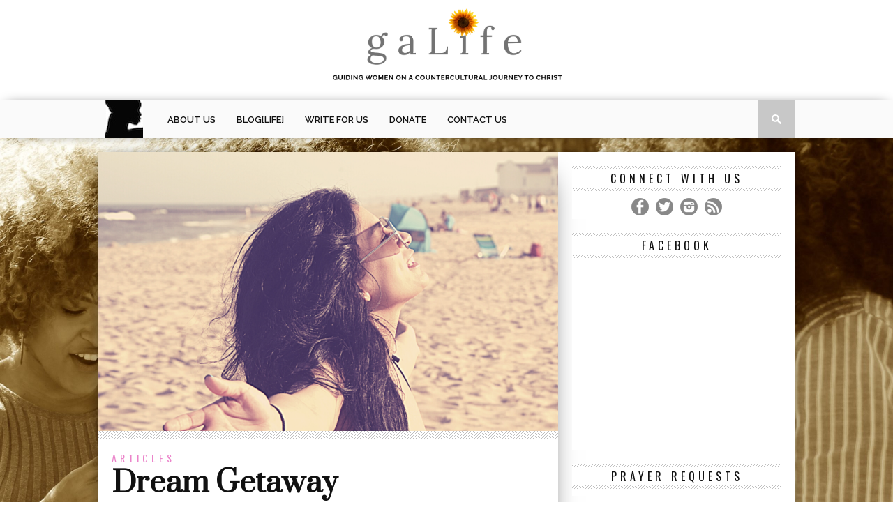

--- FILE ---
content_type: text/html; charset=UTF-8
request_url: https://galonline.org/2020/06/08/dream-getaway/
body_size: 17230
content:
<!DOCTYPE html>

<html xmlns="http://www.w3.org/1999/xhtml" dir="ltr" lang="en-US"
	prefix="og: https://ogp.me/ns#" >

<head>

<meta http-equiv="Content-Type" content="text/html; charset=UTF-8" />

<meta name="viewport" content="width=device-width, initial-scale=1.0, maximum-scale=1.0" />





<meta property="og:image" content="https://galonline.org/wp-content/uploads/2020/06/Dream-Getaway-400x242.png" />








<link rel="shortcut icon" href="https://galonline.org/wp-content/uploads/2020/03/gaLife.png" />
<link rel="alternate" type="application/rss+xml" title="RSS 2.0" href="https://galonline.org/feed/" />

<link rel="alternate" type="text/xml" title="RSS .92" href="https://galonline.org/feed/rss/" />

<link rel="alternate" type="application/atom+xml" title="Atom 0.3" href="https://galonline.org/feed/atom/" />

<link rel="pingback" href="https://galonline.org/xmlrpc.php" />







		<style type="text/css">
					.heateor_sss_button_instagram span.heateor_sss_svg,a.heateor_sss_instagram span.heateor_sss_svg{background:radial-gradient(circle at 30% 107%,#fdf497 0,#fdf497 5%,#fd5949 45%,#d6249f 60%,#285aeb 90%)}
											.heateor_sss_horizontal_sharing .heateor_sss_svg,.heateor_sss_standard_follow_icons_container .heateor_sss_svg{
							color: #fff;
						border-width: 0px;
			border-style: solid;
			border-color: transparent;
		}
					.heateor_sss_horizontal_sharing .heateorSssTCBackground{
				color:#666;
			}
					.heateor_sss_horizontal_sharing span.heateor_sss_svg:hover,.heateor_sss_standard_follow_icons_container span.heateor_sss_svg:hover{
						border-color: transparent;
		}
		.heateor_sss_vertical_sharing span.heateor_sss_svg,.heateor_sss_floating_follow_icons_container span.heateor_sss_svg{
							color: #fff;
						border-width: 0px;
			border-style: solid;
			border-color: transparent;
		}
				.heateor_sss_vertical_sharing .heateorSssTCBackground{
			color:#666;
		}
						.heateor_sss_vertical_sharing span.heateor_sss_svg:hover,.heateor_sss_floating_follow_icons_container span.heateor_sss_svg:hover{
						border-color: transparent;
		}
		@media screen and (max-width:783px) {.heateor_sss_vertical_sharing{display:none!important}}		</style>
		
		<!-- All in One SEO 4.4.2 - aioseo.com -->
		<title>Dream Getaway - gaLife</title>
		<meta name="description" content="As we think about last summer, we wonder how this summer will play out differently in view of the pandemic? What is there to do in the midst of COVID-19? Will we get to take a vacation this summer and what it look like? Perhaps we should have a staycation instead of a vacation this summer. How" />
		<meta name="robots" content="max-image-preview:large" />
		<link rel="canonical" href="https://galonline.org/2020/06/08/dream-getaway/" />
		<meta name="generator" content="All in One SEO (AIOSEO) 4.4.2" />
		<meta property="og:locale" content="en_US" />
		<meta property="og:site_name" content="gaLife - Leading Women On A Countercultural Journey 2 Christ" />
		<meta property="og:type" content="article" />
		<meta property="og:title" content="Dream Getaway - gaLife" />
		<meta property="og:description" content="As we think about last summer, we wonder how this summer will play out differently in view of the pandemic? What is there to do in the midst of COVID-19? Will we get to take a vacation this summer and what it look like? Perhaps we should have a staycation instead of a vacation this summer. How" />
		<meta property="og:url" content="https://galonline.org/2020/06/08/dream-getaway/" />
		<meta property="article:published_time" content="2020-06-08T14:00:00+00:00" />
		<meta property="article:modified_time" content="2020-06-08T05:27:47+00:00" />
		<meta name="twitter:card" content="summary_large_image" />
		<meta name="twitter:title" content="Dream Getaway - gaLife" />
		<meta name="twitter:description" content="As we think about last summer, we wonder how this summer will play out differently in view of the pandemic? What is there to do in the midst of COVID-19? Will we get to take a vacation this summer and what it look like? Perhaps we should have a staycation instead of a vacation this summer. How" />
		<script type="application/ld+json" class="aioseo-schema">
			{"@context":"https:\/\/schema.org","@graph":[{"@type":"BlogPosting","@id":"https:\/\/galonline.org\/2020\/06\/08\/dream-getaway\/#blogposting","name":"Dream Getaway - gaLife","headline":"Dream Getaway","author":{"@id":"https:\/\/galonline.org\/author\/racheal-massey\/#author"},"publisher":{"@id":"https:\/\/galonline.org\/#organization"},"image":{"@type":"ImageObject","url":"https:\/\/galonline.org\/wp-content\/uploads\/2020\/06\/Dream-Getaway.png","width":1068,"height":611},"datePublished":"2020-06-08T14:00:00-05:00","dateModified":"2020-06-08T05:27:47-05:00","inLanguage":"en-US","mainEntityOfPage":{"@id":"https:\/\/galonline.org\/2020\/06\/08\/dream-getaway\/#webpage"},"isPartOf":{"@id":"https:\/\/galonline.org\/2020\/06\/08\/dream-getaway\/#webpage"},"articleSection":"Articles, exercise, family, Featured, friends, journaling, Me time, Summer 2020"},{"@type":"BreadcrumbList","@id":"https:\/\/galonline.org\/2020\/06\/08\/dream-getaway\/#breadcrumblist","itemListElement":[{"@type":"ListItem","@id":"https:\/\/galonline.org\/#listItem","position":1,"item":{"@type":"WebPage","@id":"https:\/\/galonline.org\/","name":"Home","description":"This is a test","url":"https:\/\/galonline.org\/"},"nextItem":"https:\/\/galonline.org\/2020\/#listItem"},{"@type":"ListItem","@id":"https:\/\/galonline.org\/2020\/#listItem","position":2,"item":{"@type":"WebPage","@id":"https:\/\/galonline.org\/2020\/","name":"2020","url":"https:\/\/galonline.org\/2020\/"},"nextItem":"https:\/\/galonline.org\/2020\/06\/#listItem","previousItem":"https:\/\/galonline.org\/#listItem"},{"@type":"ListItem","@id":"https:\/\/galonline.org\/2020\/06\/#listItem","position":3,"item":{"@type":"WebPage","@id":"https:\/\/galonline.org\/2020\/06\/","name":"June","url":"https:\/\/galonline.org\/2020\/06\/"},"nextItem":"https:\/\/galonline.org\/2020\/06\/08\/#listItem","previousItem":"https:\/\/galonline.org\/2020\/#listItem"},{"@type":"ListItem","@id":"https:\/\/galonline.org\/2020\/06\/08\/#listItem","position":4,"item":{"@type":"WebPage","@id":"https:\/\/galonline.org\/2020\/06\/08\/","name":"8","url":"https:\/\/galonline.org\/2020\/06\/08\/"},"nextItem":"https:\/\/galonline.org\/2020\/06\/08\/dream-getaway\/#listItem","previousItem":"https:\/\/galonline.org\/2020\/06\/#listItem"},{"@type":"ListItem","@id":"https:\/\/galonline.org\/2020\/06\/08\/dream-getaway\/#listItem","position":5,"item":{"@type":"WebPage","@id":"https:\/\/galonline.org\/2020\/06\/08\/dream-getaway\/","name":"Dream Getaway","description":"As we think about last summer, we wonder how this summer will play out differently in view of the pandemic? What is there to do in the midst of COVID-19? Will we get to take a vacation this summer and what it look like? Perhaps we should have a staycation instead of a vacation this summer. How","url":"https:\/\/galonline.org\/2020\/06\/08\/dream-getaway\/"},"previousItem":"https:\/\/galonline.org\/2020\/06\/08\/#listItem"}]},{"@type":"Organization","@id":"https:\/\/galonline.org\/#organization","name":"gaLife","url":"https:\/\/galonline.org\/"},{"@type":"Person","@id":"https:\/\/galonline.org\/author\/racheal-massey\/#author","url":"https:\/\/galonline.org\/author\/racheal-massey\/","name":"Racheal Massey","image":{"@type":"ImageObject","@id":"https:\/\/galonline.org\/2020\/06\/08\/dream-getaway\/#authorImage","url":"https:\/\/secure.gravatar.com\/avatar\/67e1a3e4d4f947cd951f23265d90b3e6?s=96&d=mm&r=g","width":96,"height":96,"caption":"Racheal Massey"}},{"@type":"WebPage","@id":"https:\/\/galonline.org\/2020\/06\/08\/dream-getaway\/#webpage","url":"https:\/\/galonline.org\/2020\/06\/08\/dream-getaway\/","name":"Dream Getaway - gaLife","description":"As we think about last summer, we wonder how this summer will play out differently in view of the pandemic? What is there to do in the midst of COVID-19? Will we get to take a vacation this summer and what it look like? Perhaps we should have a staycation instead of a vacation this summer. How","inLanguage":"en-US","isPartOf":{"@id":"https:\/\/galonline.org\/#website"},"breadcrumb":{"@id":"https:\/\/galonline.org\/2020\/06\/08\/dream-getaway\/#breadcrumblist"},"author":{"@id":"https:\/\/galonline.org\/author\/racheal-massey\/#author"},"creator":{"@id":"https:\/\/galonline.org\/author\/racheal-massey\/#author"},"image":{"@type":"ImageObject","url":"https:\/\/galonline.org\/wp-content\/uploads\/2020\/06\/Dream-Getaway.png","@id":"https:\/\/galonline.org\/#mainImage","width":1068,"height":611},"primaryImageOfPage":{"@id":"https:\/\/galonline.org\/2020\/06\/08\/dream-getaway\/#mainImage"},"datePublished":"2020-06-08T14:00:00-05:00","dateModified":"2020-06-08T05:27:47-05:00"},{"@type":"WebSite","@id":"https:\/\/galonline.org\/#website","url":"https:\/\/galonline.org\/","name":"gaLife","description":"Leading Women On A Countercultural Journey 2 Christ","inLanguage":"en-US","publisher":{"@id":"https:\/\/galonline.org\/#organization"}}]}
		</script>
		<!-- All in One SEO -->

<link rel='dns-prefetch' href='//fonts.googleapis.com' />
<link rel="alternate" type="application/rss+xml" title="gaLife &raquo; Feed" href="https://galonline.org/feed/" />
<link rel="alternate" type="application/rss+xml" title="gaLife &raquo; Comments Feed" href="https://galonline.org/comments/feed/" />
<link rel="alternate" type="application/rss+xml" title="gaLife &raquo; Dream Getaway Comments Feed" href="https://galonline.org/2020/06/08/dream-getaway/feed/" />
<script type="text/javascript">
window._wpemojiSettings = {"baseUrl":"https:\/\/s.w.org\/images\/core\/emoji\/14.0.0\/72x72\/","ext":".png","svgUrl":"https:\/\/s.w.org\/images\/core\/emoji\/14.0.0\/svg\/","svgExt":".svg","source":{"concatemoji":"https:\/\/galonline.org\/wp-includes\/js\/wp-emoji-release.min.js?ver=6fcadb7bc0a910ac9be15a8ddbde782a"}};
/*! This file is auto-generated */
!function(i,n){var o,s,e;function c(e){try{var t={supportTests:e,timestamp:(new Date).valueOf()};sessionStorage.setItem(o,JSON.stringify(t))}catch(e){}}function p(e,t,n){e.clearRect(0,0,e.canvas.width,e.canvas.height),e.fillText(t,0,0);var t=new Uint32Array(e.getImageData(0,0,e.canvas.width,e.canvas.height).data),r=(e.clearRect(0,0,e.canvas.width,e.canvas.height),e.fillText(n,0,0),new Uint32Array(e.getImageData(0,0,e.canvas.width,e.canvas.height).data));return t.every(function(e,t){return e===r[t]})}function u(e,t,n){switch(t){case"flag":return n(e,"\ud83c\udff3\ufe0f\u200d\u26a7\ufe0f","\ud83c\udff3\ufe0f\u200b\u26a7\ufe0f")?!1:!n(e,"\ud83c\uddfa\ud83c\uddf3","\ud83c\uddfa\u200b\ud83c\uddf3")&&!n(e,"\ud83c\udff4\udb40\udc67\udb40\udc62\udb40\udc65\udb40\udc6e\udb40\udc67\udb40\udc7f","\ud83c\udff4\u200b\udb40\udc67\u200b\udb40\udc62\u200b\udb40\udc65\u200b\udb40\udc6e\u200b\udb40\udc67\u200b\udb40\udc7f");case"emoji":return!n(e,"\ud83e\udef1\ud83c\udffb\u200d\ud83e\udef2\ud83c\udfff","\ud83e\udef1\ud83c\udffb\u200b\ud83e\udef2\ud83c\udfff")}return!1}function f(e,t,n){var r="undefined"!=typeof WorkerGlobalScope&&self instanceof WorkerGlobalScope?new OffscreenCanvas(300,150):i.createElement("canvas"),a=r.getContext("2d",{willReadFrequently:!0}),o=(a.textBaseline="top",a.font="600 32px Arial",{});return e.forEach(function(e){o[e]=t(a,e,n)}),o}function t(e){var t=i.createElement("script");t.src=e,t.defer=!0,i.head.appendChild(t)}"undefined"!=typeof Promise&&(o="wpEmojiSettingsSupports",s=["flag","emoji"],n.supports={everything:!0,everythingExceptFlag:!0},e=new Promise(function(e){i.addEventListener("DOMContentLoaded",e,{once:!0})}),new Promise(function(t){var n=function(){try{var e=JSON.parse(sessionStorage.getItem(o));if("object"==typeof e&&"number"==typeof e.timestamp&&(new Date).valueOf()<e.timestamp+604800&&"object"==typeof e.supportTests)return e.supportTests}catch(e){}return null}();if(!n){if("undefined"!=typeof Worker&&"undefined"!=typeof OffscreenCanvas&&"undefined"!=typeof URL&&URL.createObjectURL&&"undefined"!=typeof Blob)try{var e="postMessage("+f.toString()+"("+[JSON.stringify(s),u.toString(),p.toString()].join(",")+"));",r=new Blob([e],{type:"text/javascript"}),a=new Worker(URL.createObjectURL(r),{name:"wpTestEmojiSupports"});return void(a.onmessage=function(e){c(n=e.data),a.terminate(),t(n)})}catch(e){}c(n=f(s,u,p))}t(n)}).then(function(e){for(var t in e)n.supports[t]=e[t],n.supports.everything=n.supports.everything&&n.supports[t],"flag"!==t&&(n.supports.everythingExceptFlag=n.supports.everythingExceptFlag&&n.supports[t]);n.supports.everythingExceptFlag=n.supports.everythingExceptFlag&&!n.supports.flag,n.DOMReady=!1,n.readyCallback=function(){n.DOMReady=!0}}).then(function(){return e}).then(function(){var e;n.supports.everything||(n.readyCallback(),(e=n.source||{}).concatemoji?t(e.concatemoji):e.wpemoji&&e.twemoji&&(t(e.twemoji),t(e.wpemoji)))}))}((window,document),window._wpemojiSettings);
</script>
<style type="text/css">
img.wp-smiley,
img.emoji {
	display: inline !important;
	border: none !important;
	box-shadow: none !important;
	height: 1em !important;
	width: 1em !important;
	margin: 0 0.07em !important;
	vertical-align: -0.1em !important;
	background: none !important;
	padding: 0 !important;
}
</style>
	<link rel='stylesheet' id='wp-block-library-css' href='https://galonline.org/wp-includes/css/dist/block-library/style.min.css?ver=6fcadb7bc0a910ac9be15a8ddbde782a' type='text/css' media='all' />
<style id='classic-theme-styles-inline-css' type='text/css'>
/*! This file is auto-generated */
.wp-block-button__link{color:#fff;background-color:#32373c;border-radius:9999px;box-shadow:none;text-decoration:none;padding:calc(.667em + 2px) calc(1.333em + 2px);font-size:1.125em}.wp-block-file__button{background:#32373c;color:#fff;text-decoration:none}
</style>
<style id='global-styles-inline-css' type='text/css'>
body{--wp--preset--color--black: #000000;--wp--preset--color--cyan-bluish-gray: #abb8c3;--wp--preset--color--white: #ffffff;--wp--preset--color--pale-pink: #f78da7;--wp--preset--color--vivid-red: #cf2e2e;--wp--preset--color--luminous-vivid-orange: #ff6900;--wp--preset--color--luminous-vivid-amber: #fcb900;--wp--preset--color--light-green-cyan: #7bdcb5;--wp--preset--color--vivid-green-cyan: #00d084;--wp--preset--color--pale-cyan-blue: #8ed1fc;--wp--preset--color--vivid-cyan-blue: #0693e3;--wp--preset--color--vivid-purple: #9b51e0;--wp--preset--gradient--vivid-cyan-blue-to-vivid-purple: linear-gradient(135deg,rgba(6,147,227,1) 0%,rgb(155,81,224) 100%);--wp--preset--gradient--light-green-cyan-to-vivid-green-cyan: linear-gradient(135deg,rgb(122,220,180) 0%,rgb(0,208,130) 100%);--wp--preset--gradient--luminous-vivid-amber-to-luminous-vivid-orange: linear-gradient(135deg,rgba(252,185,0,1) 0%,rgba(255,105,0,1) 100%);--wp--preset--gradient--luminous-vivid-orange-to-vivid-red: linear-gradient(135deg,rgba(255,105,0,1) 0%,rgb(207,46,46) 100%);--wp--preset--gradient--very-light-gray-to-cyan-bluish-gray: linear-gradient(135deg,rgb(238,238,238) 0%,rgb(169,184,195) 100%);--wp--preset--gradient--cool-to-warm-spectrum: linear-gradient(135deg,rgb(74,234,220) 0%,rgb(151,120,209) 20%,rgb(207,42,186) 40%,rgb(238,44,130) 60%,rgb(251,105,98) 80%,rgb(254,248,76) 100%);--wp--preset--gradient--blush-light-purple: linear-gradient(135deg,rgb(255,206,236) 0%,rgb(152,150,240) 100%);--wp--preset--gradient--blush-bordeaux: linear-gradient(135deg,rgb(254,205,165) 0%,rgb(254,45,45) 50%,rgb(107,0,62) 100%);--wp--preset--gradient--luminous-dusk: linear-gradient(135deg,rgb(255,203,112) 0%,rgb(199,81,192) 50%,rgb(65,88,208) 100%);--wp--preset--gradient--pale-ocean: linear-gradient(135deg,rgb(255,245,203) 0%,rgb(182,227,212) 50%,rgb(51,167,181) 100%);--wp--preset--gradient--electric-grass: linear-gradient(135deg,rgb(202,248,128) 0%,rgb(113,206,126) 100%);--wp--preset--gradient--midnight: linear-gradient(135deg,rgb(2,3,129) 0%,rgb(40,116,252) 100%);--wp--preset--font-size--small: 13px;--wp--preset--font-size--medium: 20px;--wp--preset--font-size--large: 36px;--wp--preset--font-size--x-large: 42px;--wp--preset--spacing--20: 0.44rem;--wp--preset--spacing--30: 0.67rem;--wp--preset--spacing--40: 1rem;--wp--preset--spacing--50: 1.5rem;--wp--preset--spacing--60: 2.25rem;--wp--preset--spacing--70: 3.38rem;--wp--preset--spacing--80: 5.06rem;--wp--preset--shadow--natural: 6px 6px 9px rgba(0, 0, 0, 0.2);--wp--preset--shadow--deep: 12px 12px 50px rgba(0, 0, 0, 0.4);--wp--preset--shadow--sharp: 6px 6px 0px rgba(0, 0, 0, 0.2);--wp--preset--shadow--outlined: 6px 6px 0px -3px rgba(255, 255, 255, 1), 6px 6px rgba(0, 0, 0, 1);--wp--preset--shadow--crisp: 6px 6px 0px rgba(0, 0, 0, 1);}:where(.is-layout-flex){gap: 0.5em;}:where(.is-layout-grid){gap: 0.5em;}body .is-layout-flow > .alignleft{float: left;margin-inline-start: 0;margin-inline-end: 2em;}body .is-layout-flow > .alignright{float: right;margin-inline-start: 2em;margin-inline-end: 0;}body .is-layout-flow > .aligncenter{margin-left: auto !important;margin-right: auto !important;}body .is-layout-constrained > .alignleft{float: left;margin-inline-start: 0;margin-inline-end: 2em;}body .is-layout-constrained > .alignright{float: right;margin-inline-start: 2em;margin-inline-end: 0;}body .is-layout-constrained > .aligncenter{margin-left: auto !important;margin-right: auto !important;}body .is-layout-constrained > :where(:not(.alignleft):not(.alignright):not(.alignfull)){max-width: var(--wp--style--global--content-size);margin-left: auto !important;margin-right: auto !important;}body .is-layout-constrained > .alignwide{max-width: var(--wp--style--global--wide-size);}body .is-layout-flex{display: flex;}body .is-layout-flex{flex-wrap: wrap;align-items: center;}body .is-layout-flex > *{margin: 0;}body .is-layout-grid{display: grid;}body .is-layout-grid > *{margin: 0;}:where(.wp-block-columns.is-layout-flex){gap: 2em;}:where(.wp-block-columns.is-layout-grid){gap: 2em;}:where(.wp-block-post-template.is-layout-flex){gap: 1.25em;}:where(.wp-block-post-template.is-layout-grid){gap: 1.25em;}.has-black-color{color: var(--wp--preset--color--black) !important;}.has-cyan-bluish-gray-color{color: var(--wp--preset--color--cyan-bluish-gray) !important;}.has-white-color{color: var(--wp--preset--color--white) !important;}.has-pale-pink-color{color: var(--wp--preset--color--pale-pink) !important;}.has-vivid-red-color{color: var(--wp--preset--color--vivid-red) !important;}.has-luminous-vivid-orange-color{color: var(--wp--preset--color--luminous-vivid-orange) !important;}.has-luminous-vivid-amber-color{color: var(--wp--preset--color--luminous-vivid-amber) !important;}.has-light-green-cyan-color{color: var(--wp--preset--color--light-green-cyan) !important;}.has-vivid-green-cyan-color{color: var(--wp--preset--color--vivid-green-cyan) !important;}.has-pale-cyan-blue-color{color: var(--wp--preset--color--pale-cyan-blue) !important;}.has-vivid-cyan-blue-color{color: var(--wp--preset--color--vivid-cyan-blue) !important;}.has-vivid-purple-color{color: var(--wp--preset--color--vivid-purple) !important;}.has-black-background-color{background-color: var(--wp--preset--color--black) !important;}.has-cyan-bluish-gray-background-color{background-color: var(--wp--preset--color--cyan-bluish-gray) !important;}.has-white-background-color{background-color: var(--wp--preset--color--white) !important;}.has-pale-pink-background-color{background-color: var(--wp--preset--color--pale-pink) !important;}.has-vivid-red-background-color{background-color: var(--wp--preset--color--vivid-red) !important;}.has-luminous-vivid-orange-background-color{background-color: var(--wp--preset--color--luminous-vivid-orange) !important;}.has-luminous-vivid-amber-background-color{background-color: var(--wp--preset--color--luminous-vivid-amber) !important;}.has-light-green-cyan-background-color{background-color: var(--wp--preset--color--light-green-cyan) !important;}.has-vivid-green-cyan-background-color{background-color: var(--wp--preset--color--vivid-green-cyan) !important;}.has-pale-cyan-blue-background-color{background-color: var(--wp--preset--color--pale-cyan-blue) !important;}.has-vivid-cyan-blue-background-color{background-color: var(--wp--preset--color--vivid-cyan-blue) !important;}.has-vivid-purple-background-color{background-color: var(--wp--preset--color--vivid-purple) !important;}.has-black-border-color{border-color: var(--wp--preset--color--black) !important;}.has-cyan-bluish-gray-border-color{border-color: var(--wp--preset--color--cyan-bluish-gray) !important;}.has-white-border-color{border-color: var(--wp--preset--color--white) !important;}.has-pale-pink-border-color{border-color: var(--wp--preset--color--pale-pink) !important;}.has-vivid-red-border-color{border-color: var(--wp--preset--color--vivid-red) !important;}.has-luminous-vivid-orange-border-color{border-color: var(--wp--preset--color--luminous-vivid-orange) !important;}.has-luminous-vivid-amber-border-color{border-color: var(--wp--preset--color--luminous-vivid-amber) !important;}.has-light-green-cyan-border-color{border-color: var(--wp--preset--color--light-green-cyan) !important;}.has-vivid-green-cyan-border-color{border-color: var(--wp--preset--color--vivid-green-cyan) !important;}.has-pale-cyan-blue-border-color{border-color: var(--wp--preset--color--pale-cyan-blue) !important;}.has-vivid-cyan-blue-border-color{border-color: var(--wp--preset--color--vivid-cyan-blue) !important;}.has-vivid-purple-border-color{border-color: var(--wp--preset--color--vivid-purple) !important;}.has-vivid-cyan-blue-to-vivid-purple-gradient-background{background: var(--wp--preset--gradient--vivid-cyan-blue-to-vivid-purple) !important;}.has-light-green-cyan-to-vivid-green-cyan-gradient-background{background: var(--wp--preset--gradient--light-green-cyan-to-vivid-green-cyan) !important;}.has-luminous-vivid-amber-to-luminous-vivid-orange-gradient-background{background: var(--wp--preset--gradient--luminous-vivid-amber-to-luminous-vivid-orange) !important;}.has-luminous-vivid-orange-to-vivid-red-gradient-background{background: var(--wp--preset--gradient--luminous-vivid-orange-to-vivid-red) !important;}.has-very-light-gray-to-cyan-bluish-gray-gradient-background{background: var(--wp--preset--gradient--very-light-gray-to-cyan-bluish-gray) !important;}.has-cool-to-warm-spectrum-gradient-background{background: var(--wp--preset--gradient--cool-to-warm-spectrum) !important;}.has-blush-light-purple-gradient-background{background: var(--wp--preset--gradient--blush-light-purple) !important;}.has-blush-bordeaux-gradient-background{background: var(--wp--preset--gradient--blush-bordeaux) !important;}.has-luminous-dusk-gradient-background{background: var(--wp--preset--gradient--luminous-dusk) !important;}.has-pale-ocean-gradient-background{background: var(--wp--preset--gradient--pale-ocean) !important;}.has-electric-grass-gradient-background{background: var(--wp--preset--gradient--electric-grass) !important;}.has-midnight-gradient-background{background: var(--wp--preset--gradient--midnight) !important;}.has-small-font-size{font-size: var(--wp--preset--font-size--small) !important;}.has-medium-font-size{font-size: var(--wp--preset--font-size--medium) !important;}.has-large-font-size{font-size: var(--wp--preset--font-size--large) !important;}.has-x-large-font-size{font-size: var(--wp--preset--font-size--x-large) !important;}
.wp-block-navigation a:where(:not(.wp-element-button)){color: inherit;}
:where(.wp-block-post-template.is-layout-flex){gap: 1.25em;}:where(.wp-block-post-template.is-layout-grid){gap: 1.25em;}
:where(.wp-block-columns.is-layout-flex){gap: 2em;}:where(.wp-block-columns.is-layout-grid){gap: 2em;}
.wp-block-pullquote{font-size: 1.5em;line-height: 1.6;}
</style>
<link rel='stylesheet' id='theiaPostSlider-css' href='https://galonline.org/wp-content/plugins/theia-post-slider/css/buttons-orange.css?ver=1.4.0' type='text/css' media='all' />
<link rel='stylesheet' id='explanatory_dictionary-plugin-styles-css' href='https://galonline.org/wp-content/plugins/explanatory-dictionary/public/classes/../assets/css/public.css?ver=4.1.5' type='text/css' media='all' />
<!--[if lt IE 9]>
<link rel='stylesheet' id='iecss-css' href='https://galonline.org/wp-content/themes/braxton/css/iecss.css?ver=6fcadb7bc0a910ac9be15a8ddbde782a' type='text/css' media='all' />
<![endif]-->
<link rel='stylesheet' id='mvp-style-css' href='https://galonline.org/wp-content/themes/braxton/style.css?ver=6fcadb7bc0a910ac9be15a8ddbde782a' type='text/css' media='all' />
<link rel='stylesheet' id='reset-css' href='https://galonline.org/wp-content/themes/braxton/css/reset.css?ver=6fcadb7bc0a910ac9be15a8ddbde782a' type='text/css' media='all' />
<link rel='stylesheet' id='media-queries-css' href='https://galonline.org/wp-content/themes/braxton/css/media-queries.css?ver=6fcadb7bc0a910ac9be15a8ddbde782a' type='text/css' media='all' />
<link rel='stylesheet' id='googlefonts-css' href='https://fonts.googleapis.com/css?family=Quicksand%3A300%2C400%7CVidaloka%7CPlayfair+Display%3A400%2C700%2C900%7COpen+Sans+Condensed%3A300%2C700%7COswald%3A300%2C400%2C700%7CRaleway%3A200%2C300%2C400%2C500%2C600%2C700%2C800&#038;subset=latin%2Clatin-ext%2Ccyrillic%2Ccyrillic-ext%2Cgreek-ext%2Cgreek%2Cvietnamese&#038;ver=6fcadb7bc0a910ac9be15a8ddbde782a' type='text/css' media='all' />
<link rel='stylesheet' id='heateor_sss_frontend_css-css' href='https://galonline.org/wp-content/plugins/sassy-social-share/public/css/sassy-social-share-public.css?ver=3.3.52' type='text/css' media='all' />
<script type='text/javascript' src='https://galonline.org/wp-includes/js/jquery/jquery.min.js?ver=3.7.0' id='jquery-core-js'></script>
<script type='text/javascript' src='https://galonline.org/wp-includes/js/jquery/jquery-migrate.min.js?ver=3.4.1' id='jquery-migrate-js'></script>
<script type='text/javascript' src='https://galonline.org/wp-content/plugins/theia-post-slider/js/balupton-history.js/jquery.history.js?ver=1.7.1' id='history.js-js'></script>
<script type='text/javascript' src='https://galonline.org/wp-content/plugins/theia-post-slider/js/async.min.js?ver=25.11.2012' id='async.js-js'></script>
<script type='text/javascript' src='https://galonline.org/wp-content/plugins/theia-post-slider/js/tps-transition-slide.js?ver=1.4.0' id='theiaPostSlider-transition-slide.js-js'></script>
<link rel="https://api.w.org/" href="https://galonline.org/wp-json/" /><link rel="alternate" type="application/json" href="https://galonline.org/wp-json/wp/v2/posts/3037" /><link rel="EditURI" type="application/rsd+xml" title="RSD" href="https://galonline.org/xmlrpc.php?rsd" />

<link rel='shortlink' href='https://galonline.org/?p=3037' />
<link rel="alternate" type="application/json+oembed" href="https://galonline.org/wp-json/oembed/1.0/embed?url=https%3A%2F%2Fgalonline.org%2F2020%2F06%2F08%2Fdream-getaway%2F" />
<link rel="alternate" type="text/xml+oembed" href="https://galonline.org/wp-json/oembed/1.0/embed?url=https%3A%2F%2Fgalonline.org%2F2020%2F06%2F08%2Fdream-getaway%2F&#038;format=xml" />


<style type='text/css'>



@import url(https://fonts.googleapis.com/css?family=Vidaloka:100,200,300,400,500,600,700,800,900|Raleway:100,200,300,400,500,600,700,800,900|Prata:100,200,300,400,500,600,700,800,900|Oswald:100,200,300,400,500,600,700,800,900&subset=latin,latin-ext,cyrillic,cyrillic-ext,greek-ext,greek,vietnamese);



#nav-wrapper {

	background: #fafafa;

	}



#main-nav .menu li a:hover,

#main-nav .menu li.current-menu-item a,

#search-button:hover,

.home-widget h3.widget-cat,

span.post-tags-header,

.post-tags a:hover,

.tag-cloud a:hover {

	background: #e320af;

	}



#main-nav .menu-item-home a:hover {

	background: #e320af !important;

	}



#top-story-left h3,

#top-story-right h3 {

	border-bottom: 3px solid #e320af;

	}



a, a:visited,

ul.top-stories li:hover h2,

ul.top-stories li:hover h2,

#top-story-middle:hover h2,

#top-story-wrapper:hover #feat2-main-text h2,

#feat1-left-wrapper:hover .feat1-left-text h2,

#feat1-right-wrapper:hover .feat1-right-text h2,

ul.split-columns li:hover h2,

.home-widget ul.wide-widget li:hover h2,

.home-widget ul.home-list li:hover h2,

h3.story-cat,

h3.story-cat a,

.sidebar-widget ul.home-list li:hover h2,

.sidebar-widget ul.wide-widget li:hover h2,

.sidebar-widget ul.split-columns li:hover h2,

#footer-nav .menu li a:hover,

.footer-widget ul.home-list li:hover h2,

.footer-widget ul.wide-widget li:hover h2,

.footer-widget ul.split-columns li:hover h2,

.prev,

.next {

	color: #eb84ca;

	}



#wallpaper {

	background: url() no-repeat 50% 0;

	}



.featured-text h2,

.featured-text h2 a,

.feat1-main-text h2,

.feat1-main-text h2 a {

	font-family: 'Vidaloka', serif;

	}



#main-nav .menu li a,

#main-nav .menu li:hover ul li a {

	font-family: 'Raleway', sans-serif;

	}



#top-story-left h2,

#top-story-right h2,

.feat1-left-text h2,

.feat1-right-text h2,

#feat2-main-text h2,

#middle-text h2,

ul.split-columns li h2,

.home-widget .wide-text h2,

.home-widget .home-list-content h2,

h1.story-title,

.sidebar-widget .wide-text h2,

.sidebar-widget ul.split-columns li h2,

.footer-widget .wide-text h2,

.footer-widget ul.split-columns li h2,

#post-404 h1 {

	font-family: 'Prata', serif;

	}



#top-story-left h3,

#top-story-right h3,

#middle-text h3,

h1.home-widget-header,

#woo-content h1.page-title,

h3.home-widget-header,

h1.archive-header,

h3.story-cat,

h3.story-cat a,

#content-area h1,

#content-area h2,

#content-area h3,

#content-area h4,

#content-area h5,

#content-area h6,

h4.post-header,

h3.sidebar-widget-header,

h3.footer-widget-header {

	font-family: 'Oswald', sans-serif;

	}



@media screen and (max-width: 767px) and (min-width: 480px) {



	.sidebar-widget .home-list-content h2 {

		font-family: 'Prata', serif;

		}



	}



</style>

	<style type="text/css" id="custom-background-css">
body.custom-background { background-image: url("https://galonline.org/wp-content/uploads/2020/05/samantha-sophia-EcoPpLsgeSg-unsplash-2-scaled.jpg"); background-position: right center; background-size: cover; background-repeat: repeat; background-attachment: fixed; }
</style>
	<link rel="icon" href="https://galonline.org/wp-content/uploads/2020/03/cropped-gaLife-1-32x32.png" sizes="32x32" />
<link rel="icon" href="https://galonline.org/wp-content/uploads/2020/03/cropped-gaLife-1-192x192.png" sizes="192x192" />
<link rel="apple-touch-icon" href="https://galonline.org/wp-content/uploads/2020/03/cropped-gaLife-1-180x180.png" />
<meta name="msapplication-TileImage" content="https://galonline.org/wp-content/uploads/2020/03/cropped-gaLife-1-270x270.png" />
<style id="wpforms-css-vars-root">
				:root {
					--wpforms-field-border-radius: 3px;
--wpforms-field-background-color: #ffffff;
--wpforms-field-border-color: rgba( 0, 0, 0, 0.25 );
--wpforms-field-text-color: rgba( 0, 0, 0, 0.7 );
--wpforms-label-color: rgba( 0, 0, 0, 0.85 );
--wpforms-label-sublabel-color: rgba( 0, 0, 0, 0.55 );
--wpforms-label-error-color: #d63637;
--wpforms-button-border-radius: 3px;
--wpforms-button-background-color: #066aab;
--wpforms-button-text-color: #ffffff;
--wpforms-field-size-input-height: 43px;
--wpforms-field-size-input-spacing: 15px;
--wpforms-field-size-font-size: 16px;
--wpforms-field-size-line-height: 19px;
--wpforms-field-size-padding-h: 14px;
--wpforms-field-size-checkbox-size: 16px;
--wpforms-field-size-sublabel-spacing: 5px;
--wpforms-field-size-icon-size: 1;
--wpforms-label-size-font-size: 16px;
--wpforms-label-size-line-height: 19px;
--wpforms-label-size-sublabel-font-size: 14px;
--wpforms-label-size-sublabel-line-height: 17px;
--wpforms-button-size-font-size: 17px;
--wpforms-button-size-height: 41px;
--wpforms-button-size-padding-h: 15px;
--wpforms-button-size-margin-top: 10px;

				}
			</style>


<style type="text/css">


</style>



</head>



<body data-rsssl=1 class="post-template-default single single-post postid-3037 single-format-standard custom-background wp-custom-logo">

<div id="site">

	<div class="logo-banner" style="height:132px;padding:10px 0 2px;background:white;text-align:center;">
		<a href="https://galonline.org"><img src="https://galonline.org/wp-content/uploads/2021/08/galife-logo-tagline.png" style="height:120px;width:auto;margin:0 auto;" /></a>
	</div>

	
	<div id="nav-wrapper">

		<div id="nav-inner">

			
			
			<div id="mobi-nav">

				<div class="menu-main-navigation-container"><select><option value="#">Menu</option><option value="https://galonline.org/about/" id="menu-item-1108">About Us	<option value="https://galonline.org/about/board-of-directors/" id="menu-item-3092">-Board of Directors</option>
	<option value="https://galonline.org/about/intern-opportunities/" id="menu-item-3093">-Intern Opportunities</option>
	<option value="https://galonline.org/about/volunteer-opportunities/" id="menu-item-3655">-Opportunities</option>
</option>
<option value="https://galonline.org/blog/" id="menu-item-3177">blog[Life]	<option value="https://galonline.org/subscribe/" id="menu-item-1250">-Subscribe 2 blog[Life]</option>
</option>
<option value="https://galonline.org/write-for-us/" id="menu-item-2786">Write for us</option>
<option value="https://galonline.org/donate-today/" id="menu-item-1106">Donate</option>
<option value="https://galonline.org/contact-gal/" id="menu-item-1105">Contact Us</option>
</select></div>
			</div><!--mobi-nav-->

			
			
			<div id="logo-small" itemscope itemtype="http://schema.org/Organization">

				
					<a itemprop="url" href="https://galonline.org"><img itemprop="logo" src="https://galonline.org/wp-content/uploads/2014/06/WebsiteButton8.jpg" alt="gaLife" /></a>

				
			</div><!--logo-small-->

			
			<div id="main-nav">

				<div class="menu-main-navigation-container"><ul id="menu-main-navigation-1" class="menu"><li class="menu-item menu-item-type-post_type menu-item-object-page menu-item-has-children menu-item-1108"><a href="https://galonline.org/about/">About Us</a>
<ul class="sub-menu">
	<li class="menu-item menu-item-type-post_type menu-item-object-page menu-item-3092"><a href="https://galonline.org/about/board-of-directors/">Board of Directors</a></li>
	<li class="menu-item menu-item-type-post_type menu-item-object-page menu-item-3093"><a href="https://galonline.org/about/intern-opportunities/">Intern Opportunities</a></li>
	<li class="menu-item menu-item-type-post_type menu-item-object-page menu-item-3655"><a href="https://galonline.org/about/volunteer-opportunities/">Opportunities</a></li>
</ul>
</li>
<li class="menu-item menu-item-type-post_type menu-item-object-page current_page_parent menu-item-has-children menu-item-3177"><a href="https://galonline.org/blog/">blog[Life]</a>
<ul class="sub-menu">
	<li class="menu-item menu-item-type-post_type menu-item-object-page menu-item-1250"><a href="https://galonline.org/subscribe/">Subscribe 2 blog[Life]</a></li>
</ul>
</li>
<li class="menu-item menu-item-type-post_type menu-item-object-page menu-item-2786"><a href="https://galonline.org/write-for-us/">Write for us</a></li>
<li class="menu-item menu-item-type-post_type menu-item-object-page menu-item-1106"><a href="https://galonline.org/donate-today/">Donate</a></li>
<li class="menu-item menu-item-type-post_type menu-item-object-page menu-item-1105"><a href="https://galonline.org/contact-gal/">Contact Us</a></li>
</ul></div>
			</div><!--main-nav-->

			<div id="search-button">

				<img src="https://galonline.org/wp-content/themes/braxton/images/search-icon.png" />

			</div><!--search-button-->

			<div id="search-bar">

				<form method="get" id="searchform" action="https://galonline.org/">

	<input type="text" name="s" id="s" value="Search" onfocus='if (this.value == "Search") { this.value = ""; }' onblur='if (this.value == "") { this.value = "Search"; }' />

	<input type="hidden" id="searchsubmit" value="Search" />

</form>
			</div><!--search-bar-->

		</div><!--nav-inner-->

	</div><!--nav-wrapper-->

	<div id="body-wrapper">

		
		<div id="main-wrapper">

				
				
				
	<div id="content-wrapper">

		
		<div id="content-main">

			
				
					
						
						<div id="featured-image" itemscope itemtype="http://schema.org/Article">

							
							<img itemprop="image" src="https://galonline.org/wp-content/uploads/2020/06/Dream-Getaway-660x400.png" />

							
						</div><!--featured-image-->

						
					
				
			
			<div id="home-main">

				<div id="post-area" itemscope itemtype="http://schema.org/Article" class="post-3037 post type-post status-publish format-standard has-post-thumbnail hentry category-articles tag-exercise tag-family tag-featured tag-friends tag-journaling tag-me-time tag-summer-2020">

					<h3 class="story-cat"><ul class="post-categories">
	<li><a href="https://galonline.org/category/articles/" rel="category tag">Articles</a></li></ul></h3>

					<h1 class="story-title" itemprop="name">Dream Getaway</h1>

					<div id="post-info">

						By&nbsp;<span class="author" itemprop="author"><a href="https://galonline.org/author/racheal-massey/" title="Posts by Racheal Massey" rel="author">Racheal Massey</a></span>&nbsp;|&nbsp;<time class="post-date" itemprop="datePublished" datetime="2020-06-08" pubdate>June 8, 2020</time>

						<span class="comments-number"><a href="https://galonline.org/2020/06/08/dream-getaway/#respond">0 Comments</a></span>

					</div><!--post-info-->

					
					<div id="content-area">

						<div class='heateorSssClear'></div><div  class='heateor_sss_sharing_container heateor_sss_horizontal_sharing' data-heateor-sss-href='https://galonline.org/2020/06/08/dream-getaway/'><div class='heateor_sss_sharing_title' style="font-weight:bold" >Spread the love</div><div class="heateor_sss_sharing_ul"><a aria-label="Facebook" class="heateor_sss_facebook" href="https://www.facebook.com/sharer/sharer.php?u=https%3A%2F%2Fgalonline.org%2F2020%2F06%2F08%2Fdream-getaway%2F" title="Facebook" rel="nofollow noopener" target="_blank" style="font-size:32px!important;box-shadow:none;display:inline-block;vertical-align:middle"><span class="heateor_sss_svg" style="background-color:#3c589a;width:70px;height:35px;display:inline-block;opacity:1;float:left;font-size:32px;box-shadow:none;display:inline-block;font-size:16px;padding:0 4px;vertical-align:middle;background-repeat:repeat;overflow:hidden;padding:0;cursor:pointer;box-sizing:content-box"><svg style="display:block;" focusable="false" aria-hidden="true" xmlns="http://www.w3.org/2000/svg" width="100%" height="100%" viewBox="-5 -5 42 42"><path d="M17.78 27.5V17.008h3.522l.527-4.09h-4.05v-2.61c0-1.182.33-1.99 2.023-1.99h2.166V4.66c-.375-.05-1.66-.16-3.155-.16-3.123 0-5.26 1.905-5.26 5.405v3.016h-3.53v4.09h3.53V27.5h4.223z" fill="#fff"></path></svg></span></a><a aria-label="Twitter" class="heateor_sss_button_twitter" href="http://twitter.com/intent/tweet?text=Dream%20Getaway&url=https%3A%2F%2Fgalonline.org%2F2020%2F06%2F08%2Fdream-getaway%2F" title="Twitter" rel="nofollow noopener" target="_blank" style="font-size:32px!important;box-shadow:none;display:inline-block;vertical-align:middle"><span class="heateor_sss_svg heateor_sss_s__default heateor_sss_s_twitter" style="background-color:#55acee;width:70px;height:35px;display:inline-block;opacity:1;float:left;font-size:32px;box-shadow:none;display:inline-block;font-size:16px;padding:0 4px;vertical-align:middle;background-repeat:repeat;overflow:hidden;padding:0;cursor:pointer;box-sizing:content-box"><svg style="display:block;" focusable="false" aria-hidden="true" xmlns="http://www.w3.org/2000/svg" width="100%" height="100%" viewBox="-4 -4 39 39"><path d="M28 8.557a9.913 9.913 0 0 1-2.828.775 4.93 4.93 0 0 0 2.166-2.725 9.738 9.738 0 0 1-3.13 1.194 4.92 4.92 0 0 0-3.593-1.55 4.924 4.924 0 0 0-4.794 6.049c-4.09-.21-7.72-2.17-10.15-5.15a4.942 4.942 0 0 0-.665 2.477c0 1.71.87 3.214 2.19 4.1a4.968 4.968 0 0 1-2.23-.616v.06c0 2.39 1.7 4.38 3.952 4.83-.414.115-.85.174-1.297.174-.318 0-.626-.03-.928-.086a4.935 4.935 0 0 0 4.6 3.42 9.893 9.893 0 0 1-6.114 2.107c-.398 0-.79-.023-1.175-.068a13.953 13.953 0 0 0 7.55 2.213c9.056 0 14.01-7.507 14.01-14.013 0-.213-.005-.426-.015-.637.96-.695 1.795-1.56 2.455-2.55z" fill="#fff"></path></svg></span></a><a aria-label="Pinterest" class="heateor_sss_button_pinterest" href="https://galonline.org/2020/06/08/dream-getaway/" onclick="event.preventDefault();javascript:void( (function() {var e=document.createElement('script' );e.setAttribute('type','text/javascript' );e.setAttribute('charset','UTF-8' );e.setAttribute('src','//assets.pinterest.com/js/pinmarklet.js?r='+Math.random()*99999999);document.body.appendChild(e)})());" title="Pinterest" rel="nofollow noopener" style="font-size:32px!important;box-shadow:none;display:inline-block;vertical-align:middle"><span class="heateor_sss_svg heateor_sss_s__default heateor_sss_s_pinterest" style="background-color:#cc2329;width:70px;height:35px;display:inline-block;opacity:1;float:left;font-size:32px;box-shadow:none;display:inline-block;font-size:16px;padding:0 4px;vertical-align:middle;background-repeat:repeat;overflow:hidden;padding:0;cursor:pointer;box-sizing:content-box"><svg style="display:block;" focusable="false" aria-hidden="true" xmlns="http://www.w3.org/2000/svg" width="100%" height="100%" viewBox="-2 -2 35 35"><path fill="#fff" d="M16.539 4.5c-6.277 0-9.442 4.5-9.442 8.253 0 2.272.86 4.293 2.705 5.046.303.125.574.005.662-.33.061-.231.205-.816.27-1.06.088-.331.053-.447-.191-.736-.532-.627-.873-1.439-.873-2.591 0-3.338 2.498-6.327 6.505-6.327 3.548 0 5.497 2.168 5.497 5.062 0 3.81-1.686 7.025-4.188 7.025-1.382 0-2.416-1.142-2.085-2.545.397-1.674 1.166-3.48 1.166-4.689 0-1.081-.581-1.983-1.782-1.983-1.413 0-2.548 1.462-2.548 3.419 0 1.247.421 2.091.421 2.091l-1.699 7.199c-.505 2.137-.076 4.755-.039 5.019.021.158.223.196.314.077.13-.17 1.813-2.247 2.384-4.324.162-.587.929-3.631.929-3.631.46.876 1.801 1.646 3.227 1.646 4.247 0 7.128-3.871 7.128-9.053.003-3.918-3.317-7.568-8.361-7.568z"/></svg></span></a><a class="heateor_sss_more" title="More" rel="nofollow noopener" style="font-size: 32px!important;border:0;box-shadow:none;display:inline-block!important;font-size:16px;padding:0 4px;vertical-align: middle;display:inline;" href="https://galonline.org/2020/06/08/dream-getaway/" onclick="event.preventDefault()"><span class="heateor_sss_svg" style="background-color:#ee8e2d;width:70px;height:35px;display:inline-block!important;opacity:1;float:left;font-size:32px!important;box-shadow:none;display:inline-block;font-size:16px;padding:0 4px;vertical-align:middle;display:inline;background-repeat:repeat;overflow:hidden;padding:0;cursor:pointer;box-sizing:content-box;" onclick="heateorSssMoreSharingPopup(this, 'https://galonline.org/2020/06/08/dream-getaway/', 'Dream%20Getaway', '' )"><svg xmlns="http://www.w3.org/2000/svg" xmlns:xlink="http://www.w3.org/1999/xlink" viewBox="-.3 0 32 32" version="1.1" width="100%" height="100%" style="display:block;" xml:space="preserve"><g><path fill="#fff" d="M18 14V8h-4v6H8v4h6v6h4v-6h6v-4h-6z" fill-rule="evenodd"></path></g></svg></span></a></div><div class="heateorSssClear"></div></div><div class='heateorSssClear'></div>
<p>As we think about last summer, we wonder how this summer will play out differently in view of the pandemic? What&nbsp;is there to do in the midst of COVID-19? Will we get to take a vacation this summer and what it look like?&nbsp;Perhaps we should have a staycation instead of a vacation this summer. How will we enjoy summer during a period of social distancing, quarantining, and generally speaking, the new normal.</p>



<p>Reflecting on summers past, I realize this summer will be dramatically different considering the peculiar times in which we live. &nbsp; A number of activities that were routine for us prior to Covid-19 are now questionable.</p>



<p>Hey, but all is not lost. Let us not despair. There are activities&nbsp;that might be easily engaged during this contagion. If we choose to remain indoors for an extended time period, let’s learn how to replace outdoor activities with beneficial indoor substitutes. Or, while we travel and social distance, we can include some of these creative activities. </p>



<p><strong>How about journaling?</strong> &nbsp;Journaling could begin with thanking God that we were&nbsp;<strong>“…fearfully and wonderfully made: …”</strong>&nbsp;(<span class="explanatory-dictionary-highlight" data-definition="explanatory-dictionary-definition-14"><span class="explanatory-dictionary-highlight" data-definition="explanatory-dictionary-definition-32"><span class="explanatory-dictionary-highlight" data-definition="explanatory-dictionary-definition-71">Psalm 139:14</span></span></span>). Think about your physical, mental, social and psychological well-being.&nbsp;We are not Wonder Women, but we certainly are strong in body and mind. If your life hasn&#8217;t been touched by Coronavirus, you can thank God for shielding you. Thank Him for protecting you. Journaling contributes to clearing our minds and calming our nerves. While we journal, worry, anxiety and fear are likely to be reduced significantly because we are relaxed. Journaling can involve activities such as recording our current personal feelings, reactions regarding current events, and summarizing sermons. If we have access to a daily devotional, we can note the day’s message.&nbsp;</p>



<p><strong>Then there&#8217;s exercise&#8230; </strong>Working out is another activity that can be done during these times. We want to ensure that&nbsp;we take proper care of the body. The Bible reads,&nbsp;<strong>“Dear friend, I pray that you may enjoy good health …”(3 John 2 NIV).</strong>&nbsp;In Proverbs 31:17, the model woman&nbsp;<strong>“…sets about her work vigorously; her arms are strong for her tasks&#8230;&#8221; </strong>The phrase highlights a woman&#8217;s strength and endurance to accomplish work. Arms are strengthened through exercise.</p>



<p><em>Here&#8217;s a counter cultural spin on summer fun&#8230;</em></p>



<p><strong>Quality time with family, friends and some me time.</strong> Before the COVID-19 pandemic began, some of us were so caught up in our lives that we forgot to appreciate the people around us. During this quarantine, spending quality time&nbsp;with <strong>family and friends</strong> is valuable.&nbsp;The Bible promotes frequent <strong>family</strong> time. This is where we learn from the wisdom of generations before (Deuteronomy 6:7) We should take walks together.&nbsp;&nbsp;Sit together and chill. Share meals. The family is the&nbsp;background and foundation of a nation.&nbsp;In addition, spending quality time with <strong>friends</strong> can fill our summer evenings with great conversations. God has also given us the opportunity to be a part of His family. Psalm 133:1 says, &#8220;How good and pleasant it is, when God’s people live together&nbsp;in unity!&#8221; And then, there&#8217;s <strong>me-time</strong>? What if I am tired or bored with journaling, working out, or don&#8217;t have the option of healthy family time?&nbsp;What’s a girl to do?&nbsp;&nbsp;Refuse to go “stir crazy!”&nbsp;&nbsp;Be quiet. Listen to your heart.&nbsp;&nbsp;The Bible says&nbsp;<strong>“</strong>… in quietness and in confidence shall be your strength: …”&nbsp;(Isaiah 30:15b).</p>

						
						<div class="post-tags">

							<span class="post-tags-header">Related Items</span><a href="https://galonline.org/tag/exercise/" rel="tag">exercise</a><a href="https://galonline.org/tag/family/" rel="tag">family</a><a href="https://galonline.org/tag/featured/" rel="tag">Featured</a><a href="https://galonline.org/tag/friends/" rel="tag">friends</a><a href="https://galonline.org/tag/journaling/" rel="tag">journaling</a><a href="https://galonline.org/tag/me-time/" rel="tag">Me time</a><a href="https://galonline.org/tag/summer-2020/" rel="tag">Summer 2020</a>
						</div><!--post-tags-->

					</div><!--content-area-->

				</div><!--post-area-->

					
				
				<div class="prev-next-wrapper">

					<div class="prev-post">

						&larr; Previous Story <a href="https://galonline.org/2019/10/21/choosing-mr-right/" rel="prev">Choosing Mr. Right</a>
					</div><!--prev-post-->

					<div class="next-post">

						Next Story &rarr; <a href="https://galonline.org/2020/07/08/achieving-equity-at-work/" rel="next">Achieving Equity at Work</a>
					</div><!--next-post-->

				</div><!--prev-next-wrapper-->

				
				
            <div id="related-posts">

            	<h4 class="post-header"><span class="post-header">You may also like...</span></h4>

			<ul>

            		
            			<li>

                		<div class="related-image">

					
					<a href="https://galonline.org/2023/05/19/wait-dont-kill-yourself-just-because-life-is-hard/" rel="bookmark" title="Wait, Don&#8217;t Kill Yourself When Your Life Gets Hard"><img width="400" height="242" src="https://galonline.org/wp-content/uploads/2023/05/Untitled-design-400x242.jpg" class="attachment-medium-thumb size-medium-thumb wp-post-image" alt="Wait, don’t kill yourself just because life is hard" decoding="async" fetchpriority="high" srcset="https://galonline.org/wp-content/uploads/2023/05/Untitled-design-400x242.jpg 400w, https://galonline.org/wp-content/uploads/2023/05/Untitled-design-660x400.jpg 660w, https://galonline.org/wp-content/uploads/2023/05/Untitled-design-270x164.jpg 270w" sizes="(max-width: 400px) 100vw, 400px" /></a>

					
				</div><!--related-image-->

				<div class="related-text">

					<a href="https://galonline.org/2023/05/19/wait-dont-kill-yourself-just-because-life-is-hard/" class="main-headline">Wait, Don&#8217;t Kill Yourself When Your Life Gets Hard</a>

				</div><!--related-text-->

            			</li>

            		
            			<li>

                		<div class="related-image">

					
					<a href="https://galonline.org/2023/05/10/mental-health-in-a-counterculture-way/" rel="bookmark" title="Let&#8217;s Look At Mental Health in a Counter Culture Way"><img width="400" height="242" src="https://galonline.org/wp-content/uploads/2019/11/Untitled-design-3-400x242.jpg" class="attachment-medium-thumb size-medium-thumb wp-post-image" alt="Let&#039;s Look at Mental Health Counterculturally" decoding="async" srcset="https://galonline.org/wp-content/uploads/2019/11/Untitled-design-3-400x242.jpg 400w, https://galonline.org/wp-content/uploads/2019/11/Untitled-design-3-660x400.jpg 660w, https://galonline.org/wp-content/uploads/2019/11/Untitled-design-3-270x164.jpg 270w" sizes="(max-width: 400px) 100vw, 400px" /></a>

					
				</div><!--related-image-->

				<div class="related-text">

					<a href="https://galonline.org/2023/05/10/mental-health-in-a-counterculture-way/" class="main-headline">Let&#8217;s Look At Mental Health in a Counter Culture Way</a>

				</div><!--related-text-->

            			</li>

            		
            			<li>

                		<div class="related-image">

					
					<a href="https://galonline.org/2023/05/03/overcoming-anxiety-with-the-power-of-the-holy-spirit/" rel="bookmark" title="Overcoming Anxiety with the Power of the Holy Spirit"><img width="400" height="242" src="https://galonline.org/wp-content/uploads/2023/05/Untitled-design-2-400x242.jpg" class="attachment-medium-thumb size-medium-thumb wp-post-image" alt="Overcoming Anxiety" decoding="async" srcset="https://galonline.org/wp-content/uploads/2023/05/Untitled-design-2-400x242.jpg 400w, https://galonline.org/wp-content/uploads/2023/05/Untitled-design-2-660x400.jpg 660w, https://galonline.org/wp-content/uploads/2023/05/Untitled-design-2-270x164.jpg 270w" sizes="(max-width: 400px) 100vw, 400px" /></a>

					
				</div><!--related-image-->

				<div class="related-text">

					<a href="https://galonline.org/2023/05/03/overcoming-anxiety-with-the-power-of-the-holy-spirit/" class="main-headline">Overcoming Anxiety with the Power of the Holy Spirit</a>

				</div><!--related-text-->

            			</li>

            		</ul></div>
				<div id="comments">

	
	
	
	


	


	<div id="respond" class="comment-respond">
		<h3 id="reply-title" class="comment-reply-title"><h4 class="post-header"><span class="post-header">Leave a Reply</span></h4> <small><a rel="nofollow" id="cancel-comment-reply-link" href="/2020/06/08/dream-getaway/#respond" style="display:none;">Cancel reply</a></small></h3><form action="https://galonline.org/wp-comments-post.php" method="post" id="commentform" class="comment-form"><p class="comment-notes"><span id="email-notes">Your email address will not be published.</span> <span class="required-field-message">Required fields are marked <span class="required">*</span></span></p><p class="comment-form-comment"><label for="comment">Comment <span class="required">*</span></label> <textarea id="comment" name="comment" cols="45" rows="8" maxlength="65525" required="required"></textarea></p><p class="comment-form-author"><label for="author">Name <span class="required">*</span></label> <input id="author" name="author" type="text" value="" size="30" maxlength="245" autocomplete="name" required="required" /></p>
<p class="comment-form-email"><label for="email">Email <span class="required">*</span></label> <input id="email" name="email" type="text" value="" size="30" maxlength="100" aria-describedby="email-notes" autocomplete="email" required="required" /></p>
<p class="comment-form-url"><label for="url">Website</label> <input id="url" name="url" type="text" value="" size="30" maxlength="200" autocomplete="url" /></p>
<p class="comment-form-cookies-consent"><input id="wp-comment-cookies-consent" name="wp-comment-cookies-consent" type="checkbox" value="yes" /> <label for="wp-comment-cookies-consent">Save my name, email, and website in this browser for the next time I comment.</label></p>
<p class="form-submit"><input name="submit" type="submit" id="submit" class="submit" value="Post Comment" /> <input type='hidden' name='comment_post_ID' value='3037' id='comment_post_ID' />
<input type='hidden' name='comment_parent' id='comment_parent' value='0' />
</p><p style="display: none;"><input type="hidden" id="akismet_comment_nonce" name="akismet_comment_nonce" value="937b9b164f" /></p><p style="display: none !important;" class="akismet-fields-container" data-prefix="ak_"><label>&#916;<textarea name="ak_hp_textarea" cols="45" rows="8" maxlength="100"></textarea></label><input type="hidden" id="ak_js_1" name="ak_js" value="151"/><script>document.getElementById( "ak_js_1" ).setAttribute( "value", ( new Date() ).getTime() );</script></p></form>	</div><!-- #respond -->
	


</div><!--comments-->
			</div><!--home-main-->

		</div><!--content-main-->

		<div id="sidebar-wrapper">

	<div id="mvp_social_widget-3" class="sidebar-widget mvp_social_widget"><span class="sidebar-widget-header"><h3 class="sidebar-widget-header">Connect with Us</h3></span>

				<div id="content-social">
					<ul>
												<li class="fb-item">
							<a href="http://www.facebook.com/gaLifeonline" alt="Facebook" class="fb-but" target="_blank"></a>
						</li>
																		<li class="twitter-item">
							<a href="http://www.twitter.com/gaLifeonline" alt="Twitter" class="twitter-but" target="_blank"></a>
						</li>
																														<li class="instagram-item">
							<a href="http://www.instagram.com/gaLifeonline" alt="Instagram" class="instagram-but" target="_blank"></a>
						</li>
																														<li><a href="https://galonline.org/feed/rss/" alt="RSS Feed" class="rss-but"></a></li>
											</ul>
				</div><!--content-social-->

		</div><div id="mvp_facebook_widget-2" class="sidebar-widget mvp_facebook_widget"><span class="sidebar-widget-header"><h3 class="sidebar-widget-header">Facebook</h3></span>
		<iframe src="//www.facebook.com/plugins/likebox.php?href=http://www.facebook.com/galifeonline&amp;width=300&amp;height=260&amp;show_faces=true&amp;colorscheme=light&amp;stream=true&amp;show_border=true&amp;header=true" scrolling="no" frameborder="0" style="border:none; overflow:hidden; width:300; height:260px;" allowTransparency="true"></iframe>


		</div><div id="gform_widget-3" class="sidebar-widget gform_widget"><span class="sidebar-widget-header"><h3 class="sidebar-widget-header">Prayer Requests</h3></span><link rel='stylesheet' id='gforms_reset_css-css' href='https://galonline.org/wp-content/plugins/gravityforms/legacy/css/formreset.min.css?ver=2.7.16' type='text/css' media='all' />
<link rel='stylesheet' id='gforms_formsmain_css-css' href='https://galonline.org/wp-content/plugins/gravityforms/legacy/css/formsmain.min.css?ver=2.7.16' type='text/css' media='all' />
<link rel='stylesheet' id='gforms_ready_class_css-css' href='https://galonline.org/wp-content/plugins/gravityforms/legacy/css/readyclass.min.css?ver=2.7.16' type='text/css' media='all' />
<link rel='stylesheet' id='gforms_browsers_css-css' href='https://galonline.org/wp-content/plugins/gravityforms/legacy/css/browsers.min.css?ver=2.7.16' type='text/css' media='all' />
<script type='text/javascript' src='https://galonline.org/wp-includes/js/dist/vendor/wp-polyfill-inert.min.js?ver=3.1.2' id='wp-polyfill-inert-js'></script>
<script type='text/javascript' src='https://galonline.org/wp-includes/js/dist/vendor/regenerator-runtime.min.js?ver=0.13.11' id='regenerator-runtime-js'></script>
<script type='text/javascript' src='https://galonline.org/wp-includes/js/dist/vendor/wp-polyfill.min.js?ver=3.15.0' id='wp-polyfill-js'></script>
<script type='text/javascript' src='https://galonline.org/wp-includes/js/dist/dom-ready.min.js?ver=392bdd43726760d1f3ca' id='wp-dom-ready-js'></script>
<script type='text/javascript' src='https://galonline.org/wp-includes/js/dist/hooks.min.js?ver=c6aec9a8d4e5a5d543a1' id='wp-hooks-js'></script>
<script type='text/javascript' src='https://galonline.org/wp-includes/js/dist/i18n.min.js?ver=7701b0c3857f914212ef' id='wp-i18n-js'></script>
<script id="wp-i18n-js-after" type="text/javascript">
wp.i18n.setLocaleData( { 'text direction\u0004ltr': [ 'ltr' ] } );
</script>
<script type='text/javascript' src='https://galonline.org/wp-includes/js/dist/a11y.min.js?ver=7032343a947cfccf5608' id='wp-a11y-js'></script>
<script type='text/javascript' defer='defer' src='https://galonline.org/wp-content/plugins/gravityforms/js/jquery.json.min.js?ver=2.7.16' id='gform_json-js'></script>
<script type='text/javascript' id='gform_gravityforms-js-extra'>
/* <![CDATA[ */
var gform_i18n = {"datepicker":{"days":{"monday":"Mo","tuesday":"Tu","wednesday":"We","thursday":"Th","friday":"Fr","saturday":"Sa","sunday":"Su"},"months":{"january":"January","february":"February","march":"March","april":"April","may":"May","june":"June","july":"July","august":"August","september":"September","october":"October","november":"November","december":"December"},"firstDay":1,"iconText":"Select date"}};
var gf_legacy_multi = [];
var gform_gravityforms = {"strings":{"invalid_file_extension":"This type of file is not allowed. Must be one of the following:","delete_file":"Delete this file","in_progress":"in progress","file_exceeds_limit":"File exceeds size limit","illegal_extension":"This type of file is not allowed.","max_reached":"Maximum number of files reached","unknown_error":"There was a problem while saving the file on the server","currently_uploading":"Please wait for the uploading to complete","cancel":"Cancel","cancel_upload":"Cancel this upload","cancelled":"Cancelled"},"vars":{"images_url":"https:\/\/galonline.org\/wp-content\/plugins\/gravityforms\/images"}};
var gf_global = {"gf_currency_config":{"name":"U.S. Dollar","symbol_left":"$","symbol_right":"","symbol_padding":"","thousand_separator":",","decimal_separator":".","decimals":2,"code":"USD"},"base_url":"https:\/\/galonline.org\/wp-content\/plugins\/gravityforms","number_formats":[],"spinnerUrl":"https:\/\/galonline.org\/wp-content\/plugins\/gravityforms\/images\/spinner.svg","version_hash":"6fae9e99e608623c530a1ae5f77b1446","strings":{"newRowAdded":"New row added.","rowRemoved":"Row removed","formSaved":"The form has been saved.  The content contains the link to return and complete the form."}};
/* ]]> */
</script>
<script type='text/javascript' defer='defer' src='https://galonline.org/wp-content/plugins/gravityforms/js/gravityforms.min.js?ver=2.7.16' id='gform_gravityforms-js'></script>
<script type='text/javascript' defer='defer' src='https://www.google.com/recaptcha/api.js?hl=en&#038;ver=6fcadb7bc0a910ac9be15a8ddbde782a#038;render=explicit' id='gform_recaptcha-js'></script>
</div><div id="text-3" class="sidebar-widget widget_text">			<div class="textwidget"><form method="post" style="text-align:center;" action="https://oi.vresp.com?fid=3a2f4ec71e" target="vr_optin_popup" onsubmit="window.open( 'http://www.verticalresponse.com', 'vr_optin_popup', 'scrollbars=yes,width=600,height=450' ); return true;" >
    <input type="submit" value="Subscribe to our newsletter" style="border: 1px solid #d5f009; padding: 8px 12px; background: #d5f009; font-size: 18px;"/><br/>

</form>
</div>
		</div>
 	
	
</div><!--sidebar-wrapper-->
		
	</div><!--content-wrapper-->

</div><!--main-wrapper-->

		<div id="footer-wrapper">

			<div id="footer-top">

				<div id="footer-nav">

					<div class="menu-main-navigation-container"><ul id="menu-main-navigation-2" class="menu"><li class="menu-item menu-item-type-post_type menu-item-object-page menu-item-has-children menu-item-1108"><a href="https://galonline.org/about/">About Us</a>
<ul class="sub-menu">
	<li class="menu-item menu-item-type-post_type menu-item-object-page menu-item-3092"><a href="https://galonline.org/about/board-of-directors/">Board of Directors</a></li>
	<li class="menu-item menu-item-type-post_type menu-item-object-page menu-item-3093"><a href="https://galonline.org/about/intern-opportunities/">Intern Opportunities</a></li>
	<li class="menu-item menu-item-type-post_type menu-item-object-page menu-item-3655"><a href="https://galonline.org/about/volunteer-opportunities/">Opportunities</a></li>
</ul>
</li>
<li class="menu-item menu-item-type-post_type menu-item-object-page current_page_parent menu-item-has-children menu-item-3177"><a href="https://galonline.org/blog/">blog[Life]</a>
<ul class="sub-menu">
	<li class="menu-item menu-item-type-post_type menu-item-object-page menu-item-1250"><a href="https://galonline.org/subscribe/">Subscribe 2 blog[Life]</a></li>
</ul>
</li>
<li class="menu-item menu-item-type-post_type menu-item-object-page menu-item-2786"><a href="https://galonline.org/write-for-us/">Write for us</a></li>
<li class="menu-item menu-item-type-post_type menu-item-object-page menu-item-1106"><a href="https://galonline.org/donate-today/">Donate</a></li>
<li class="menu-item menu-item-type-post_type menu-item-object-page menu-item-1105"><a href="https://galonline.org/contact-gal/">Contact Us</a></li>
</ul></div>
				</div><!--footer-nav-->

				
				<div id="footer-widget-wrapper">

					
					<div class="footer-widget">

						
						<div id="logo-footer">

							<img src="https://galonline.org/wp-content/uploads/2014/06/WebsiteFooterLogo1.jpg" alt="gaLife" />

						</div><!--logo-footer-->

						
						gaLife is a creation of Virtuous Communications, Inc.(VC), a 501(c)(3) ministry. Our mission is to lead women on a counter cultural journey to Christ. VC puts on live events and publishes content for women of color who need an encounter with God.


As an Amazon Associate we earn from qualifying purchases.
						<div id="footer-social">

							<ul>

								
								<li class="fb-item">

									<a href="http://www.facebook.com/gaLifeonline" alt="Facebook" class="fb-but2" target="_blank"></a>

								</li>

								
								
								<li class="twitter-item">

									<a href="http://www.twitter.com/gaLifeonline" alt="Twitter" class="twitter-but2" target="_blank"></a>

								</li>

								
								
								
								
								<li class="instagram-item">

									<a href="http://www.instagram.com/gaLifeonline" alt="Instagram" class="instagram-but2" target="_blank"></a>

								</li>

								
								
								
								
								<li><a href="https://galonline.org/feed/rss/" alt="RSS Feed" class="rss-but2"></a></li>

								
							</ul>

						</div><!--footer-social-->

						<div id="copyright">

							<p>Copyright © 2020 gaLOnline.</p>

						</div><!--copyright-->

					</div><!--footer-widget-->

					
					
					<div class="footer-widget">

						<h3 class="footer-widget-header">Latest News</h3>

						<ul class="home-list">

							
							<li>

								<a href="https://galonline.org/2023/06/07/i-am-free-and-my-past-cannot-hold-me-in-chains/" rel="bookmark">

								<div class="home-list-content">

									<h2>I Am Free and My Past Cannot Hold Me in Chains</h2>

								</div><!--home-list-content-->

								</a>

							</li>

							
							<li>

								<a href="https://galonline.org/2023/05/19/wait-dont-kill-yourself-just-because-life-is-hard/" rel="bookmark">

								<div class="home-list-content">

									<h2>Wait, Don&#8217;t Kill Yourself When Your Life Gets Hard</h2>

								</div><!--home-list-content-->

								</a>

							</li>

							
							<li>

								<a href="https://galonline.org/2023/05/10/mental-health-in-a-counterculture-way/" rel="bookmark">

								<div class="home-list-content">

									<h2>Let&#8217;s Look At Mental Health in a Counter Culture Way</h2>

								</div><!--home-list-content-->

								</a>

							</li>

							
							<li>

								<a href="https://galonline.org/2023/05/03/overcoming-anxiety-with-the-power-of-the-holy-spirit/" rel="bookmark">

								<div class="home-list-content">

									<h2>Overcoming Anxiety with the Power of the Holy Spirit</h2>

								</div><!--home-list-content-->

								</a>

							</li>

							
							<li>

								<a href="https://galonline.org/2023/04/26/the-cure-for-hopelessness-finding-eternal-hope-in-jesus-christ/" rel="bookmark">

								<div class="home-list-content">

									<h2>The Cure for Hopelessness: Finding Eternal Hope in Jesus Christ</h2>

								</div><!--home-list-content-->

								</a>

							</li>

							
							<li>

								<a href="https://galonline.org/2023/04/24/the-definition-of-woman-a-biblical-perspective-on-gender-and-creation/" rel="bookmark">

								<div class="home-list-content">

									<h2>The Definition of Woman: A Biblical Perspective on Gender and Creation</h2>

								</div><!--home-list-content-->

								</a>

							</li>

							
						</ul>

					</div><!--footer-widget-->

					<div class="footer-widget">

						<h3 class="footer-widget-header">Tags</h3>

						<div class="tag-cloud">

						<a href="https://galonline.org/tag/featured/" class="tag-cloud-link tag-link-190 tag-link-position-1" style="font-size: 12px;">Featured</a>
<a href="https://galonline.org/tag/love/" class="tag-cloud-link tag-link-23 tag-link-position-2" style="font-size: 12px;">love</a>
<a href="https://galonline.org/tag/relationships/" class="tag-cloud-link tag-link-9 tag-link-position-3" style="font-size: 12px;">Relationships</a>
<a href="https://galonline.org/tag/dating/" class="tag-cloud-link tag-link-24 tag-link-position-4" style="font-size: 12px;">dating</a>
<a href="https://galonline.org/tag/relationship-advice/" class="tag-cloud-link tag-link-26 tag-link-position-5" style="font-size: 12px;">relationship advice</a>
<a href="https://galonline.org/tag/loneliness/" class="tag-cloud-link tag-link-22 tag-link-position-6" style="font-size: 12px;">loneliness</a>
<a href="https://galonline.org/tag/politics-and-faith/" class="tag-cloud-link tag-link-105 tag-link-position-7" style="font-size: 12px;">politics and faith</a>
<a href="https://galonline.org/tag/politics/" class="tag-cloud-link tag-link-8 tag-link-position-8" style="font-size: 12px;">Politics</a>
<a href="https://galonline.org/tag/female-male-relationships/" class="tag-cloud-link tag-link-15 tag-link-position-9" style="font-size: 12px;">female male relationships</a>
<a href="https://galonline.org/tag/racism-in-america/" class="tag-cloud-link tag-link-55 tag-link-position-10" style="font-size: 12px;">racism in America</a>
<a href="https://galonline.org/tag/racism/" class="tag-cloud-link tag-link-48 tag-link-position-11" style="font-size: 12px;">Racism</a>
<a href="https://galonline.org/tag/thankfulness/" class="tag-cloud-link tag-link-199 tag-link-position-12" style="font-size: 12px;">thankfulness</a>
<a href="https://galonline.org/tag/jesus-christ/" class="tag-cloud-link tag-link-473 tag-link-position-13" style="font-size: 12px;">Jesus Christ</a>
<a href="https://galonline.org/tag/christmas/" class="tag-cloud-link tag-link-123 tag-link-position-14" style="font-size: 12px;">Christmas</a>
<a href="https://galonline.org/tag/scripture/" class="tag-cloud-link tag-link-464 tag-link-position-15" style="font-size: 12px;">Scripture</a>
<a href="https://galonline.org/tag/covid-19/" class="tag-cloud-link tag-link-288 tag-link-position-16" style="font-size: 12px;">COVID-19</a>
<a href="https://galonline.org/tag/politics-and-religion/" class="tag-cloud-link tag-link-108 tag-link-position-17" style="font-size: 12px;">Politics and Religion</a>
<a href="https://galonline.org/tag/coronavirus/" class="tag-cloud-link tag-link-276 tag-link-position-18" style="font-size: 12px;">coronavirus</a>
<a href="https://galonline.org/tag/sex/" class="tag-cloud-link tag-link-27 tag-link-position-19" style="font-size: 12px;">sex</a>
<a href="https://galonline.org/tag/temptation/" class="tag-cloud-link tag-link-173 tag-link-position-20" style="font-size: 12px;">temptation</a>
<a href="https://galonline.org/tag/act-like-a-lady-think-like-a-man-harvey/" class="tag-cloud-link tag-link-89 tag-link-position-21" style="font-size: 12px;">Act Like A Lady Think Like A Man Harvey</a>
<a href="https://galonline.org/tag/relationship/" class="tag-cloud-link tag-link-182 tag-link-position-22" style="font-size: 12px;">relationship</a>
<a href="https://galonline.org/tag/god/" class="tag-cloud-link tag-link-149 tag-link-position-23" style="font-size: 12px;">God</a>
<a href="https://galonline.org/tag/steve-harvey/" class="tag-cloud-link tag-link-90 tag-link-position-24" style="font-size: 12px;">Steve Harvey</a>
<a href="https://galonline.org/tag/sexuality/" class="tag-cloud-link tag-link-216 tag-link-position-25" style="font-size: 12px;">sexuality</a>
<a href="https://galonline.org/tag/gratitude/" class="tag-cloud-link tag-link-201 tag-link-position-26" style="font-size: 12px;">gratitude</a>
<a href="https://galonline.org/tag/homosexuality/" class="tag-cloud-link tag-link-45 tag-link-position-27" style="font-size: 12px;">homosexuality</a>
<a href="https://galonline.org/tag/jesus/" class="tag-cloud-link tag-link-364 tag-link-position-28" style="font-size: 12px;">Jesus</a>
<a href="https://galonline.org/tag/anxiety/" class="tag-cloud-link tag-link-359 tag-link-position-29" style="font-size: 12px;">anxiety</a>
<a href="https://galonline.org/tag/countercultural-2/" class="tag-cloud-link tag-link-451 tag-link-position-30" style="font-size: 12px;">countercultural</a>
						</div>

					</div><!--footer-widget-->

					
 					
				</div><!--footer-widget-wrapper-->

			</div><!--footer-top-->

		</div><!--footer-wrapper-->

	</div><!--body-wrapper-->

</div><!--site-->




				<aside id="explanatory-dictionary-page-definitions">
					<h2> Definitioner </h2>
					<dl>
			
					<dt class="explanatory-dictionary-definition-14">Psalm 139:14</dt>
					<dd class="explanatory-dictionary-definition-14"><span id="en-NIV-16254" class="text Ps-139-14">I praise you because I am fearfully and wonderfully made;</span>
<span class="indent-1"><span class="indent-1-breaks">    </span><span class="text Ps-139-14">your works are wonderful,</span></span>
<span class="indent-1"><span class="indent-1-breaks">    </span><span class="text Ps-139-14">I know that full well.</span></span></dd>
				
					<dt class="explanatory-dictionary-definition-32">Psalm 139:14</dt>
					<dd class="explanatory-dictionary-definition-32"><span id="en-NIV-16254" class="text Ps-139-14">I praise you because I am fearfully and wonderfully made;</span>
<span class="indent-1"><span class="indent-1-breaks">    </span><span class="text Ps-139-14">your works are wonderful,</span></span>
<span class="indent-1"><span class="indent-1-breaks">    </span><span class="text Ps-139-14">I know that full well.</span></span></dd>
				
					<dt class="explanatory-dictionary-definition-71">Psalm 139:14</dt>
					<dd class="explanatory-dictionary-definition-71"><span id="en-NIV-16254" class="text Ps-139-14">I praise you because I am fearfully and wonderfully made;</span>
<span class="indent-1"><span class="indent-1-breaks">    </span><span class="text Ps-139-14">your works are wonderful,</span></span>
<span class="indent-1"><span class="indent-1-breaks">    </span><span class="text Ps-139-14">I know that full well.</span></span></dd>
				
					</dl>
				</aside>
			








<div id="fb-root"></div>

<script>

//<![CDATA[

(function(d, s, id) {

  var js, fjs = d.getElementsByTagName(s)[0];

  if (d.getElementById(id)) return;

  js = d.createElement(s); js.id = id;

  js.async = true;

  js.src = "//connect.facebook.net/en_US/all.js#xfbml=1";

  fjs.parentNode.insertBefore(js, fjs);

}(document, 'script', 'facebook-jssdk'));

//]]>

</script>



<script type="text/javascript">

//<![CDATA[

!function(d,s,id){var js,fjs=d.getElementsByTagName(s)[0];if(!d.getElementById(id)){js=d.createElement(s);js.id=id;js.async=true;js.src="https://platform.twitter.com/widgets.js";fjs.parentNode.insertBefore(js,fjs);}}(document,"script","twitter-wjs");

//]]>

</script>



<script type="text/javascript">

//<![CDATA[

(function() {

    window.PinIt = window.PinIt || { loaded:false };

    if (window.PinIt.loaded) return;

    window.PinIt.loaded = true;

    function async_load(){

        var s = document.createElement("script");

        s.type = "text/javascript";

        s.async = true;

        s.src = "http://assets.pinterest.com/js/pinit.js";

        var x = document.getElementsByTagName("script")[0];

        x.parentNode.insertBefore(s, x);

    }

    if (window.attachEvent)

        window.attachEvent("onload", async_load);

    else

        window.addEventListener("load", async_load, false);

})();

//]]>

</script>



<script type="text/javascript">

//<![CDATA[

  (function() {

    var po = document.createElement('script'); po.type = 'text/javascript'; po.async = true;

    po.src = 'https://apis.google.com/js/plusone.js';

    var s = document.getElementsByTagName('script')[0]; s.parentNode.insertBefore(po, s);

  })();

//]]>

</script>






<link rel='stylesheet' id='explanatory_dictionary-qtip-css' href='https://galonline.org/wp-content/plugins/explanatory-dictionary/public/classes/../assets/js/qtip/jquery.qtip.min.css?ver=2.2.0' type='text/css' media='' />
<link rel='stylesheet' id='explanatory_dictionary-custom-settings-css' href='https://galonline.org/wp-content/uploads/explanatory-dictionary/settings.css?ver=6fcadb7bc0a910ac9be15a8ddbde782a' type='text/css' media='' />
<script type='text/javascript' src='https://galonline.org/wp-includes/js/comment-reply.min.js?ver=6fcadb7bc0a910ac9be15a8ddbde782a' id='comment-reply-js'></script>
<script type='text/javascript' src='https://galonline.org/wp-content/plugins/theia-post-slider/js/tps.js?ver=1.4.0' id='theiaPostSlider.js-js'></script>
<script type='text/javascript' src='https://galonline.org/wp-content/themes/braxton/js/jquery.iosslider.js?ver=6fcadb7bc0a910ac9be15a8ddbde782a' id='iosslider-js'></script>
<script type='text/javascript' src='https://galonline.org/wp-content/themes/braxton/js/scripts.js?ver=6fcadb7bc0a910ac9be15a8ddbde782a' id='braxton-js'></script>
<script type='text/javascript' src='https://galonline.org/wp-content/themes/braxton/js/jquery.lazyload.js?ver=6fcadb7bc0a910ac9be15a8ddbde782a' id='lazyload-js'></script>
<script type='text/javascript' src='https://galonline.org/wp-content/themes/braxton/js/jquery.infinitescroll.js?ver=6fcadb7bc0a910ac9be15a8ddbde782a' id='infinitescroll-js'></script>
<script type='text/javascript' src='https://galonline.org/wp-content/themes/braxton/js/respond.min.js?ver=6fcadb7bc0a910ac9be15a8ddbde782a' id='respond-js'></script>
<script type='text/javascript' src='https://galonline.org/wp-content/themes/braxton/js/retina.js?ver=6fcadb7bc0a910ac9be15a8ddbde782a' id='retina-js'></script>
<script type='text/javascript' src='https://galonline.org/wp-content/themes/braxton/js/stickyMojo.js?ver=6fcadb7bc0a910ac9be15a8ddbde782a' id='stickymojo-js'></script>
<script id="heateor_sss_sharing_js-js-before" type="text/javascript">
function heateorSssLoadEvent(e) {var t=window.onload;if (typeof window.onload!="function") {window.onload=e}else{window.onload=function() {t();e()}}};	var heateorSssSharingAjaxUrl = 'https://galonline.org/wp-admin/admin-ajax.php', heateorSssCloseIconPath = 'https://galonline.org/wp-content/plugins/sassy-social-share/public/../images/close.png', heateorSssPluginIconPath = 'https://galonline.org/wp-content/plugins/sassy-social-share/public/../images/logo.png', heateorSssHorizontalSharingCountEnable = 0, heateorSssVerticalSharingCountEnable = 0, heateorSssSharingOffset = -10; var heateorSssMobileStickySharingEnabled = 0;var heateorSssCopyLinkMessage = "Link copied.";var heateorSssUrlCountFetched = [], heateorSssSharesText = 'Shares', heateorSssShareText = 'Share';function heateorSssPopup(e) {window.open(e,"popUpWindow","height=400,width=600,left=400,top=100,resizable,scrollbars,toolbar=0,personalbar=0,menubar=no,location=no,directories=no,status")}
</script>
<script type='text/javascript' src='https://galonline.org/wp-content/plugins/sassy-social-share/public/js/sassy-social-share-public.js?ver=3.3.52' id='heateor_sss_sharing_js-js'></script>
<script type='text/javascript' src='https://galonline.org/wp-content/plugins/explanatory-dictionary/public/classes/../assets/js/qtip/jquery.qtip.min.js?ver=2.2.0' id='explanatory_dictionary-qtip-js'></script>
<script type='text/javascript' id='explanatory_dictionary-qtip-script-js-extra'>
/* <![CDATA[ */
var qtip_settings = {"my":"bottom left","at":"top right","corner_adjust":"none","classes":"qtip-default"};
/* ]]> */
</script>
<script type='text/javascript' src='https://galonline.org/wp-content/plugins/explanatory-dictionary/public/classes/../assets/js/qtip.js?ver=4.1.5' id='explanatory_dictionary-qtip-script-js'></script>
<script defer type='text/javascript' src='https://galonline.org/wp-content/plugins/akismet/_inc/akismet-frontend.js?ver=1731624543' id='akismet-frontend-js'></script>



</body>

</html>